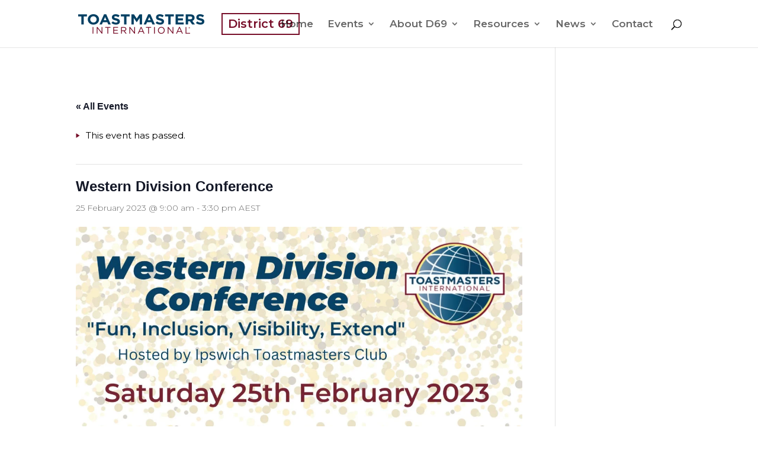

--- FILE ---
content_type: image/svg+xml
request_url: https://www.toastmastersd69.org/wp-content/themes/d69/images/i-star-white.svg
body_size: 750
content:
<?xml version="1.0" encoding="utf-8"?>
<!-- Generator: Adobe Illustrator 22.0.1, SVG Export Plug-In . SVG Version: 6.00 Build 0)  -->
<svg version="1.1" id="Layer_1" xmlns="http://www.w3.org/2000/svg" xmlns:xlink="http://www.w3.org/1999/xlink" x="0px" y="0px"
	 viewBox="0 0 846.5 847.2" style="enable-background:new 0 0 846.5 847.2;" xml:space="preserve">
<style type="text/css">
	.st0{opacity:0.6;}
	.st1{filter:url(#Adobe_OpacityMaskFilter);}
	.st2{clip-path:url(#SVGID_2_);fill:url(#SVGID_4_);}
	.st3{clip-path:url(#SVGID_2_);mask:url(#SVGID_3_);}
	.st4{clip-path:url(#SVGID_6_);fill:#FFFFFF;}
</style>
<g class="st0">
	<g>
		<defs>
			<rect id="SVGID_1_" width="846.5" height="847.2"/>
		</defs>
		<clipPath id="SVGID_2_">
			<use xlink:href="#SVGID_1_"  style="overflow:visible;"/>
		</clipPath>
		<defs>
			<filter id="Adobe_OpacityMaskFilter" filterUnits="userSpaceOnUse" x="0" y="0" width="846.5" height="847.2">
				<feColorMatrix  type="matrix" values="1 0 0 0 0  0 1 0 0 0  0 0 1 0 0  0 0 0 1 0"/>
			</filter>
		</defs>
		<mask maskUnits="userSpaceOnUse" x="0" y="0" width="846.5" height="847.2" id="SVGID_3_">
			<g class="st1">
				
					<radialGradient id="SVGID_4_" cx="-64.7531" cy="-317.0728" r="0.7687" gradientTransform="matrix(550.6499 0 0 -551.1002 36079.5508 -174315.2344)" gradientUnits="userSpaceOnUse">
					<stop  offset="0" style="stop-color:#FFFFFF"/>
					<stop  offset="0.1102" style="stop-color:#CBCBCB"/>
					<stop  offset="0.239" style="stop-color:#969696"/>
					<stop  offset="0.3696" style="stop-color:#686868"/>
					<stop  offset="0.4992" style="stop-color:#434343"/>
					<stop  offset="0.6276" style="stop-color:#252525"/>
					<stop  offset="0.7546" style="stop-color:#111111"/>
					<stop  offset="0.8795" style="stop-color:#040404"/>
					<stop  offset="1" style="stop-color:#000000"/>
				</radialGradient>
				<rect x="0" class="st2" width="846.5" height="847.2"/>
			</g>
		</mask>
		<g class="st3">
			<g>
				<defs>
					<rect id="SVGID_5_" width="846.5" height="847.2"/>
				</defs>
				<clipPath id="SVGID_6_">
					<use xlink:href="#SVGID_5_"  style="overflow:visible;"/>
				</clipPath>
				<polygon class="st4" points="422.9,0.8 422.9,422.9 340,8.4 				"/>
				<polygon class="st4" points="505.8,8.4 422.9,422.9 585.3,33.2 				"/>
				<polygon class="st4" points="657.2,72.6 422.9,422.9 722.1,125.1 				"/>
				<polygon class="st4" points="775.3,188 422.9,422.9 814,261.9 				"/>
				<polygon class="st4" points="837.5,340 422.9,422.9 845.8,423.6 				"/>
				<polygon class="st4" points="813.3,584.6 838.2,505.1 422.9,422.9 				"/>
				<polygon class="st4" points="774.6,657.2 422.9,422.9 720.7,722.1 				"/>
				<polygon class="st4" points="659.9,773.2 422.9,422.9 586,814 				"/>
				<polygon class="st4" points="505.8,838.2 422.9,422.9 422.9,846.5 				"/>
				<polygon class="st4" points="342.8,838.2 422.9,422.9 261.9,813.3 				"/>
				<polygon class="st4" points="189.4,774.6 422.9,422.9 124.4,722.8 				"/>
				<polygon class="st4" points="73.3,657.8 422.9,422.9 32.6,585.3 				"/>
				<polygon class="st4" points="9.8,505.8 422.9,422.9 0.8,422.9 				"/>
				<polygon class="st4" points="9.1,340.7 422.9,422.9 33.9,261.2 				"/>
				<polygon class="st4" points="71.9,189.4 422.9,422.9 123.8,124.4 				"/>
				<polygon class="st4" points="190.1,71.9 422.9,422.9 261.9,32.6 				"/>
			</g>
		</g>
	</g>
</g>
</svg>


--- FILE ---
content_type: image/svg+xml
request_url: https://www.toastmastersd69.org/wp-content/themes/d69/images/i-arrow-right-red.svg
body_size: -113
content:
<?xml version="1.0" encoding="utf-8"?>
<!-- Generator: Adobe Illustrator 22.0.1, SVG Export Plug-In . SVG Version: 6.00 Build 0)  -->
<svg version="1.1" id="Layer_1" xmlns="http://www.w3.org/2000/svg" xmlns:xlink="http://www.w3.org/1999/xlink" x="0px" y="0px"
	 viewBox="0 0 17 22" style="enable-background:new 0 0 17 22;" xml:space="preserve">
<style type="text/css">
	.st0{fill:#77102A;}
</style>
<polygon class="st0" points="0,0 0,22 17,11 "/>
</svg>
